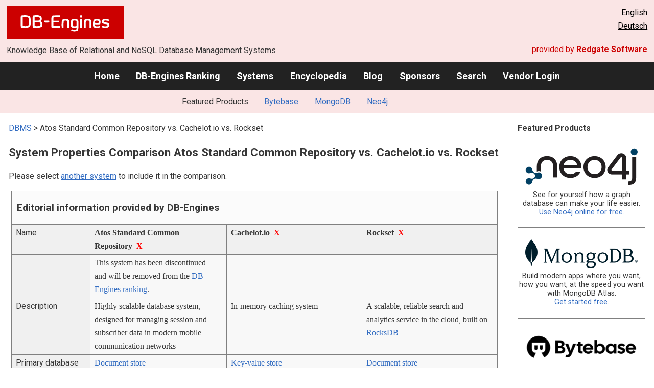

--- FILE ---
content_type: text/html; charset=UTF-8
request_url: https://db-engines.com/en/system/Atos+Standard+Common+Repository%3BCachelot.io%3BRockset
body_size: 1892
content:
<!DOCTYPE html>
<html lang="en">
<head>
    <meta charset="utf-8">
    <meta name="viewport" content="width=device-width, initial-scale=1">
    <title></title>
    <style>
        body {
            font-family: "Arial";
        }
    </style>
    <script type="text/javascript">
    window.awsWafCookieDomainList = [];
    window.gokuProps = {
"key":"AQIDAHjcYu/GjX+QlghicBgQ/[base64]",
          "iv":"CgAHnh8IFQAABR0K",
          "context":"GSp5CVNK+5eqkbizNd36dMz/3zac3PK2YD/28usk9sb/cPkmBmyw3xtgfr99/ewpPB/dih1LWCvVuu0A+y50Y/ziPuJPeqgdjSCi55+lcsZzQe9VdyNka7K0GZjnbepAbyff9e+DwurzWej/eIyOv0tQQzBaE/hKGU4wSJ+ySID1dWwRYL18sAjIx9pLC0nzyWhF0qvs5Naoi71IIaAcEPR5MS0eqKP2NuA4a9aJ9wU/A1VPkR32Ci8orV+SROPOWiFMYwr1MZBxxDE+B+kNzxPj7cbPHhH6h/arTIOjn1VRANLCfcvQtXIvmEbowaRS889waOyJNfNucSvvZfi/rhcAbmnKsTSh1fkyWWe50Gpfr7KdAoXiPmq5172kxqQyMw7aw5Y="
};
    </script>
    <script src="https://de8723b311ef.4a326184.eu-west-1.token.awswaf.com/de8723b311ef/fb6c172b2ca6/696cabd84c34/challenge.js"></script>
</head>
<body>
    <div id="challenge-container"></div>
    <script type="text/javascript">
        AwsWafIntegration.saveReferrer();
        AwsWafIntegration.checkForceRefresh().then((forceRefresh) => {
            if (forceRefresh) {
                AwsWafIntegration.forceRefreshToken().then(() => {
                    window.location.reload(true);
                });
            } else {
                AwsWafIntegration.getToken().then(() => {
                    window.location.reload(true);
                });
            }
        });
    </script>
    <noscript>
        <h1>JavaScript is disabled</h1>
        In order to continue, we need to verify that you're not a robot.
        This requires JavaScript. Enable JavaScript and then reload the page.
    </noscript>
</body>
</html>

--- FILE ---
content_type: text/html; charset=UTF-8
request_url: https://db-engines.com/en/system/Atos+Standard+Common+Repository%3BCachelot.io%3BRockset
body_size: 6370
content:
        <!DOCTYPE HTML PUBLIC "-//W3C//DTD HTML 4.01 Transitional//EN" "http://www.w3.org/TR/html4/loose.dtd">
        <html lang="en">
            <head>
                <meta http-equiv="Content-Type" content="text/html;charset=UTF-8">
                <link rel="stylesheet" type="text/css" href="https://db-engines.com/s31.css">
                <title>Atos Standard Common Repository vs. Cachelot.io vs. Rockset Comparison</title><meta name="description" content="Detailed side-by-side view of Atos Standard Common Repository and Cachelot.io and Rockset">
<meta name="referrer" content="unsafe-url">
</head><body>                    <script>
                        var _paq = window._paq = window._paq || [];
                        _paq.push(['trackPageView']);
                        _paq.push(['enableLinkTracking']);
                        (function() {
                            var u = "//db-engines.com/matomo/";
                            _paq.push(['setTrackerUrl', u + 'matomo.php']);
                            _paq.push(['setSiteId', '2']);
                            var d = document,
                                g = d.createElement('script'),
                                s = d.getElementsByTagName('script')[0];
                            g.async = true;
                            g.src = u + 'matomo.js';
                            s.parentNode.insertBefore(g, s);
                        })();
                    </script>
                    <noscript>
                        <p><img referrerpolicy="no-referrer-when-downgrade" src="//db-engines.com/matomo/matomo.php?idsite=2&amp;rec=1" style="border:0;" alt="" /></p>
                    </noscript>
        <div class="background"></div><table class="header"><tr><td class="ul"><a href="https://db-engines.com/en/"><img src="https://db-engines.com/db-engines.svg" border="0" width="231" height="64" alt="DB-Engines"></a><td class="uc"><td class="ur">English<br><a href="https://db-engines.com/de/system/Atos+Standard+Common+Repository%3BCachelot.io%3BRockset">Deutsch</a></table><table class="header"><tr><td class="ll">Knowledge Base of Relational and NoSQL Database Management Systems<td class="lr">provided by <a href="https://www.red-gate.com/">Redgate Software</a></table><div class="menu"><a href="https://db-engines.com/en/">Home</a><a href="https://db-engines.com/en/ranking">DB-Engines Ranking</a><a href="https://db-engines.com/en/systems">Systems</a><a href="https://db-engines.com/en/articles">Encyclopedia</a><a href="https://db-engines.com/en/blog">Blog</a><a href="https://db-engines.com/en/sponsors">Sponsors</a><a href="https://db-engines.com/en/search">Search</a><a href="https://db-engines.com/en/user_login">Vendor Login</a></div><div class="menu_featured">Featured Products:&nbsp;&nbsp;&nbsp;<a rel="sponsored" href="https://www.bytebase.com/?utm_source=db-engines.com">Bytebase</a><a rel="sponsored" href="https://www.mongodb.com/lp/cloud/atlas/try3?utm_campaign=display_dbengines_pl_flighted_atlas_tryatlaslp_prosp_gic-null_ww-all_dev_dv-all_eng_leadgen&utm_source=dbengines&utm_medium=display&utm_content=buildmodernapps-A1">MongoDB</a><a rel="sponsored" href="https://neo4j.com/cloud/aura/?ref=db-engines&utm_source=db-engines&utm_medium=referral&utm_campaign=ref-db-engines">Neo4j</a></div><table class="body"><tr><td><div class="dbentry"><div class="main"><p><a class=nound href="https://db-engines.com/en/systems">DBMS</a> &gt; Atos Standard Common Repository vs. Cachelot.io vs. Rockset<h1>System Properties Comparison Atos Standard Common Repository vs. Cachelot.io vs. Rockset</h1><p>Please select <a href="https://db-engines.com/en/systems/Atos+Standard+Common+Repository%3BCachelot.io%3BRockset" rel="nofollow">another system</a> to include it in the comparison.</p><table class=tools style="clear:both"><tr><td colspan=99 class=headline>Editorial information provided by DB-Engines<tr><td class="attribute">Name<td class=header>Atos Standard Common Repository&nbsp;&nbsp;<span class=exclude><a href="https://db-engines.com/en/system/Cachelot.io%3BRockset">X</a><span class="infobox infobox_l">exclude from comparison</span></span><td class=header>Cachelot.io&nbsp;&nbsp;<span class=exclude><a href="https://db-engines.com/en/system/Atos+Standard+Common+Repository%3BRockset">X</a><span class="infobox infobox_l">exclude from comparison</span></span><td class=header>Rockset&nbsp;&nbsp;<span class=exclude><a href="https://db-engines.com/en/system/Atos+Standard+Common+Repository%3BCachelot.io">X</a><span class="infobox infobox_l">exclude from comparison</span></span><tr><td class="attribute"><td class="value">This system has been discontinued and will be removed from the <a href="https://db-engines.com/en/ranking" rel="nofollow">DB-Engines ranking</a>.<td class="value"><td class="value"><tr><td class="attribute">Description<td class="value">Highly scalable database system, designed for managing session and subscriber data in modern mobile communication networks<td class="value">In-memory caching system<td class="value">A scalable, reliable search and analytics service in the cloud, built on <a href="https://db-engines.com/en/system/RocksDB">RocksDB</a><tr><td class="attribute">Primary database model<td class="value"><a href="https://db-engines.com/en/article/Document+Stores">Document store</a><br><a href="https://db-engines.com/en/article/Key-value+Stores">Key-value store</a><td class="value"><a href="https://db-engines.com/en/article/Key-value+Stores">Key-value store</a><td class="value"><a href="https://db-engines.com/en/article/Document+Stores">Document store</a><tr><td class="attribute">Secondary database models<td class="value"><td class="value"><td class="value"><a href="https://db-engines.com/en/article/RDBMS">Relational DBMS</a><br><a href="https://db-engines.com/en/article/Search+Engines">Search engine</a><tr><td class="attribute"><table style="border-collapse:collapse;margin:0;padding:0;width:110%;"><tr><td style="margin:0;padding:0;border:0"><a href="https://db-engines.com/en/ranking">DB-Engines Ranking</a> <span class=info><img src="https://db-engines.com/info.png" width=16 height=16 alt="info"><span class="infobox infobox_r">measures the popularity of database management systems</span></span><td rowspan=2 style="margin:0;padding:0;border:0;vertical-align:bottom;"><a href="https://db-engines.com/en/ranking_trend/system/Atos+Standard+Common+Repository%3BCachelot.io%3BRockset"><img src="https://db-engines.com/ranking_trend_s.png" width=63 height=40 alt="ranking trend" style="padding-left:0.5em;"></a><tr><td style="margin:0;padding:0;border:0;text-align:right"><a href="https://db-engines.com/en/ranking_trend/system/Atos+Standard+Common+Repository%3BCachelot.io%3BRockset">Trend Chart</a></table><td class="value"><td class="value"><table class=dbi_mini><tr><th class=dbi_mini>Score<td class=dbi_mini colspan=2 style="text-align:left">0.00<tr><th class=dbi_mini>Rank<td class=dbi_mini>#387<th class=dbi_mini>&nbsp;&nbsp;<a href="https://db-engines.com/en/ranking">Overall</a><tr><th class=dbi_mini><td class=dbi_mini>#60<th class=dbi_mini>&nbsp;&nbsp;<a href="https://db-engines.com/en/ranking/key-value+store">Key-value stores</a></table><td class="value"><table class=dbi_mini><tr><th class=dbi_mini>Score<td class=dbi_mini colspan=2 style="text-align:left">1.24<tr><th class=dbi_mini>Rank<td class=dbi_mini>#170<th class=dbi_mini>&nbsp;&nbsp;<a href="https://db-engines.com/en/ranking">Overall</a><tr><th class=dbi_mini><td class=dbi_mini>#28<th class=dbi_mini>&nbsp;&nbsp;<a href="https://db-engines.com/en/ranking/document+store">Document stores</a></table><tr><td class="attribute">Website<td class="value">atos.net/en/convergence-creators/portfolio/standard-common-repository<td class="value"><a href="https://cachelot.io/" rel="nofollow">cachelot.io</a><td class="value"><a href="https://rockset.com/" rel="nofollow">rockset.com</a><tr><td class="attribute">Technical documentation<td class="value"><td class="value"><td class="value"><a href="https://docs.rockset.com/" rel="nofollow">docs.rockset.com</a><tr><td class="attribute">Developer<td class="value">Atos Convergence Creators<td class="value"><td class="value">Rockset<tr><td class="attribute">Initial release<td class="value">2016<td class="value">2015<td class="value">2019<tr><td class="attribute">Current release<td class="value">1703<td class="value"><td class="value"><tr><td class="attribute">License <span class=info><img src="https://db-engines.com/info.png" width=16 height=16 alt="info"><span class="infobox infobox_r">Commercial or Open Source</span></span><td class="value">commercial<td class="value">Open Source <span class=info><img src="https://db-engines.com/info.png" width=16 height=16 alt="info"><span class="infobox infobox_l">Simplified BSD License</span></span><td class="value">commercial<tr><td class="attribute">Cloud-based only <span class=info><img src="https://db-engines.com/info.png" width=16 height=16 alt="info"><span class="infobox infobox_r">Only available as a cloud service</span></span><td class="value">no<td class="value">no<td class="value">yes<tr><td class="attribute">DBaaS offerings <font size=-1>(sponsored links)</font> <span class=info><img src="https://db-engines.com/info.png" width=16 height=16 alt="info"><span class="infobox infobox_r">Database as a Service<br><br>Providers of DBaaS offerings, please <a href="https://db-engines.com/en/contact">contact us</a> to be listed.</span></span><td class="value"><td class="value"><td class="value"><tr><td class="attribute">Implementation language<td class="value">Java<td class="value">C++<td class="value">C++<tr><td class="attribute">Server operating systems<td class="value">Linux<td class="value">FreeBSD<br>Linux<br>OS X<td class="value">hosted<tr><td class="attribute">Data scheme<td class="value">Schema and schema-less with LDAP views<td class="value">schema-free<td class="value">schema-free<tr><td class="attribute">Typing <span class=info><img src="https://db-engines.com/info.png" width=16 height=16 alt="info"><span class="infobox infobox_r">predefined data types such as float or date</span></span><td class="value">optional<td class="value">no<td class="value">dynamic typing<tr><td class="attribute">XML support <span class=info><img src="https://db-engines.com/info.png" width=16 height=16 alt="info"><span class="infobox infobox_r">Some form of processing data in XML format, e.g. support for XML data structures, and/or support for XPath, XQuery or XSLT.</span></span><td class="value">yes<td class="value">no<td class="value">no <span class=info><img src="https://db-engines.com/info.png" width=16 height=16 alt="info"><span class="infobox infobox_l">ingestion from XML files supported</span></span><tr><td class="attribute">Secondary indexes<td class="value">yes<td class="value">no<td class="value">all fields are automatically indexed<tr><td class="attribute">SQL <span class=info><img src="https://db-engines.com/info.png" width=16 height=16 alt="info"><span class="infobox infobox_r">Support of SQL</span></span><td class="value">no<td class="value">no<td class="value">Read-only SQL queries, including JOINs<tr><td class="attribute">APIs and other access methods<td class="value">LDAP<td class="value">Memcached protocol<td class="value">HTTP REST<tr><td class="attribute">Supported programming languages<td class="value">All languages with LDAP bindings<td class="value">.Net<br>C<br>C++<br>ColdFusion<br>Erlang<br>Java<br>Lisp<br>Lua<br>OCaml<br>OCaml<br>Perl<br>PHP<br>Python<br>Ruby<td class="value">Go<br>Java<br>JavaScript (Node.js)<br>Python<tr><td class="attribute">Server-side scripts <span class=info><img src="https://db-engines.com/info.png" width=16 height=16 alt="info"><span class="infobox infobox_r">Stored procedures</span></span><td class="value">no<td class="value">no<td class="value">no<tr><td class="attribute">Triggers<td class="value">yes<td class="value">no<td class="value">no<tr><td class="attribute">Partitioning methods <span class=info><img src="https://db-engines.com/info.png" width=16 height=16 alt="info"><span class="infobox infobox_r">Methods for storing different data on different nodes</span></span><td class="value">Sharding <span class=info><img src="https://db-engines.com/info.png" width=16 height=16 alt="info"><span class="infobox infobox_l">cell division</span></span><td class="value">none<td class="value">Automatic sharding<tr><td class="attribute">Replication methods <span class=info><img src="https://db-engines.com/info.png" width=16 height=16 alt="info"><span class="infobox infobox_r">Methods for redundantly storing data on multiple nodes</span></span><td class="value">yes<td class="value">none<td class="value">yes<tr><td class="attribute">MapReduce <span class=info><img src="https://db-engines.com/info.png" width=16 height=16 alt="info"><span class="infobox infobox_r">Offers an API for user-defined Map/Reduce methods</span></span><td class="value"><td class="value">no<td class="value">no<tr><td class="attribute">Consistency concepts <span class=info><img src="https://db-engines.com/info.png" width=16 height=16 alt="info"><span class="infobox infobox_r">Methods to ensure consistency in a distributed system</span></span><td class="value">Immediate Consistency or Eventual Consistency depending on configuration<td class="value">none<td class="value">Eventual Consistency<tr><td class="attribute">Foreign keys <span class=info><img src="https://db-engines.com/info.png" width=16 height=16 alt="info"><span class="infobox infobox_r">Referential integrity</span></span><td class="value">no<td class="value">no<td class="value">no<tr><td class="attribute">Transaction concepts <span class=info><img src="https://db-engines.com/info.png" width=16 height=16 alt="info"><span class="infobox infobox_r">Support to ensure data integrity after non-atomic manipulations of data</span></span><td class="value">Atomic execution of specific operations<td class="value">no<td class="value">no<tr><td class="attribute">Concurrency <span class=info><img src="https://db-engines.com/info.png" width=16 height=16 alt="info"><span class="infobox infobox_r">Support for concurrent manipulation of data</span></span><td class="value">yes<td class="value">yes<td class="value">yes<tr><td class="attribute">Durability <span class=info><img src="https://db-engines.com/info.png" width=16 height=16 alt="info"><span class="infobox infobox_r">Support for making data persistent</span></span><td class="value">yes<td class="value">no<td class="value">yes<tr><td class="attribute">In-memory capabilities <span class=info><img src="https://db-engines.com/info.png" width=16 height=16 alt="info"><span class="infobox infobox_r">Is there an option to define some or all structures to be held in-memory only.</span></span><td class="value">yes<td class="value">no<td class="value"><tr><td class="attribute">User concepts <span class=info><img src="https://db-engines.com/info.png" width=16 height=16 alt="info"><span class="infobox infobox_r">Access control</span></span><td class="value">LDAP bind authentication<td class="value">no<td class="value">Access rights for users and organizations can be defined via Rockset console<tr><td colspan=99 class=hint><h2>More information provided by the system vendor</h2><p>We invite representatives of system vendors to <a style="text-decoration:underline;" href="https://db-engines.com/en/services">contact us</a> for updating and extending the system information,<br>and for displaying vendor-provided information such as key customers, competitive advantages and market metrics.<tr><td colspan=99 class=hint><h2>Related products and services</h2><p>We invite representatives of vendors of related products to <a style="text-decoration:underline;" href="https://db-engines.com/en/services">contact us</a> for presenting information about their offerings here.<tr><td colspan=99 class=headline>More resources<tr><td><td class=header>Atos Standard Common Repository<td class=header>Cachelot.io<td class=header>Rockset<tr><td>Recent citations in the news<td class=value><td class=value><td class=value><p><a href="https://news.google.com/rss/articles/[base64]?oc=5" rel="nofollow" data-wi=ignore>Rockset Achieves 84% Faster Real-Time Analytics With Intel Processors</a><br><span style="color:gray">14 November 2025, HPCwire</span><p><a href="https://news.google.com/rss/articles/CBMiXkFVX3lxTE95WFBEeHRnREdDWXJhQW5GUGNwbU9VSTVFVEY2RlVsMS0tazh0VURpaEgwQnBBVVRFRjZzQ3psZ2V0MnRlNkxfbHhqZ0Y4dHkyY3d3d1NFQm01azFRY1E?oc=5" rel="nofollow" data-wi=ignore>OpenAI Acquires Rockset</a><br><span style="color:gray">21 June 2024, OpenAI</span><p><a href="https://news.google.com/rss/articles/[base64]?oc=5" rel="nofollow" data-wi=ignore>OpenAI acquires Rockset to enhance ChatGPT real-time data processing</a><br><span style="color:gray">25 June 2024, InfoWorld</span><p><a href="https://news.google.com/rss/articles/CBMiY0FVX3lxTE9VdlF4Qlk2QjBWTHFfMEp5eVY3YzJxbnRiVV9vN0M1Y25PRjA3endrWXRZNjZ0VmEwTS1PNlRkNi1wMUowZk1iVkxIY0tZVUZiRnFRZm5uNXd4WDhUSDdma3FWQQ?oc=5" rel="nofollow" data-wi=ignore>Congrats, Rockset!</a><br><span style="color:gray">21 June 2024, Greylock Partners</span><p><a href="https://news.google.com/rss/articles/CBMif0FVX3lxTE1wZTRkVV9aaVVqR1YtWDVEaTdGeWFSbDBOSWlSUWg0WUdHUWVKSW1pSHkyODljVGtYb2tvcElFY2V5Zjc1ZFZMWHVSTDNYR2l4QlpQQXJnUzBCdHprWEwxTEEwMzFIYjZ3eW5BNlBKS0l5NUVwWFlnYmtKeUpYTkk?oc=5" rel="nofollow" data-wi=ignore>Partnering with Rockset: The Future of Data-Driven Apps</a><br><span style="color:gray">1 November 2018, Sequoia Capital</span><p style="font-size:80%;text-align:right">provided by <a href="https://www.google.com/search?q=%22Rockset%22+%22data%22&tbm=nws">Google News</a></table><br><br><p><b>Share this page</b><ul class="share-buttons"><li><a href="mailto:?subject=Atos Standard Common Repository vs. Cachelot.io vs. Rockset Comparison&body=Atos Standard Common Repository vs. Cachelot.io vs. Rockset Comparison - https://db-engines.com/en/system/Atos+Standard+Common+Repository%3BCachelot.io%3BRockset" title="Send email"><img loading=lazy alt="Send email" src="https://db-engines.com/pictures/Email.svg" width=40 height=40></a><li><a href="https://www.linkedin.com/shareArticle?mini=true&url=https%3A%2F%2Fdb-engines.com%2Fen%2Fsystem%2FAtos%2BStandard%2BCommon%2BRepository%253BCachelot.io%253BRockset&title=Atos+Standard+Common+Repository+vs.+Cachelot.io+vs.+Rockset+Comparison" title="Share on LinkedIn" target="_blank" rel="nofollow noopener noreferrer" onclick="window.open('https://www.linkedin.com/shareArticle?mini=true&url=https%3A%2F%2Fdb-engines.com%2Fen%2Fsystem%2FAtos%2BStandard%2BCommon%2BRepository%253BCachelot.io%253BRockset&title=Atos+Standard+Common+Repository+vs.+Cachelot.io+vs.+Rockset+Comparison', '_blank', 'width=600,height=400'); return false;"><img loading=lazy alt="Share on LinkedIn" src="https://db-engines.com/pictures/LinkedIn.svg" width=40 height=40></a><li><a href="https://www.facebook.com/sharer/sharer.php?u=https%3A%2F%2Fdb-engines.com%2Fen%2Fsystem%2FAtos%2BStandard%2BCommon%2BRepository%253BCachelot.io%253BRockset&quote=Atos+Standard+Common+Repository+vs.+Cachelot.io+vs.+Rockset+Comparison" title="Share on Facebook" target="_blank" rel="nofollow noopener noreferrer" onclick="window.open('https://www.facebook.com/sharer/sharer.php?u=https%3A%2F%2Fdb-engines.com%2Fen%2Fsystem%2FAtos%2BStandard%2BCommon%2BRepository%253BCachelot.io%253BRockset&quote=Atos+Standard+Common+Repository+vs.+Cachelot.io+vs.+Rockset+Comparison', '_blank', 'width=600,height=400'); return false;"><img loading=lazy alt="Share on Facebook" src="https://db-engines.com/pictures/Facebook.svg" width=40 height=40></a><li><a href="https://twitter.com/intent/tweet?source=https%3A%2F%2Fdb-engines.com%2Fen%2Fsystem%2FAtos%2BStandard%2BCommon%2BRepository%253BCachelot.io%253BRockset&text=Atos+Standard+Common+Repository+vs.+Cachelot.io+vs.+Rockset+Comparison - https%3A%2F%2Fdb-engines.com%2Fen%2Fsystem%2FAtos%2BStandard%2BCommon%2BRepository%253BCachelot.io%253BRockset&via=DBEngines" title="Tweet" target="_blank" rel="nofollow noopener noreferrer" onclick="window.open('https://twitter.com/intent/tweet?text=Atos+Standard+Common+Repository+vs.+Cachelot.io+vs.+Rockset+Comparison%20-%20https%3A%2F%2Fdb-engines.com%2Fen%2Fsystem%2FAtos%2BStandard%2BCommon%2BRepository%253BCachelot.io%253BRockset&via=DBEngines', '_blank', 'width=600,height=400'); return false;"><img loading=lazy alt="Tweet" src="https://db-engines.com/pictures/X.svg" height=35 style="padding-bottom:3px;"></a></ul></div></div></td><td><div class="sidemenu "><p><b>Featured Products</b><div class="promo"><a rel="sponsored" href="https://neo4j.com/cloud/aura/?ref=db-engines&utm_source=db-engines&utm_medium=referral&utm_campaign=ref-db-engines"><img src="//db-engines.com/pictures/Neo4j-logo_color_sm.png" alt="Neo4j logo" width="220" height="80"></a><p>See for yourself how a graph database can make your life easier. <br> <a rel="nofollow" href="https://neo4j.com/cloud/aura/?ref=db-engines&utm_source=db-engines&utm_medium=referral&utm_campaign=ref-db-engines">Use Neo4j online for free.</a></p></div><div class="promo"><a rel="sponsored" href="https://www.mongodb.com/lp/cloud/atlas/try3?utm_campaign=display_dbengines_pl_flighted_atlas_tryatlaslp_prosp_gic-null_ww-all_dev_dv-all_eng_leadgen&utm_source=dbengines&utm_medium=display&utm_content=buildmodernapps-A1"><img src="//db-engines.com/pictures/mongodb/mongodb-dark.png" alt="MongoDB logo" width="220" height="56"></a><p>Build modern apps where you want, how you want, at the speed you want with MongoDB Atlas.<br> <a rel="nofollow" href="https://www.mongodb.com/lp/cloud/atlas/try3?utm_campaign=display_dbengines_pl_flighted_atlas_tryatlaslp_prosp_gic-null_ww-all_dev_dv-all_eng_leadgen&utm_source=dbengines&utm_medium=display&utm_content=buildmodernapps-A1">Get started free.</a></p></div><div class="promo"><a rel="sponsored" href="https://www.bytebase.com/?utm_source=db-engines.com"><img src="//db-engines.com/pictures/bytebase/bytebase-dbengine.png" alt="Bytebase logo" width="220"></a><p>Every schema migration<br/>Every database engine<br/>Every access grant<br/>Every data fix<br/><a rel="sponsored" href="https://www.bytebase.com/?utm_source=db-engines.com">One Place</a></p></div><div class="promo"><a rel="nofollow" href="https://www.red-gate.com/redgate-foundry/projects/pgcompare/"><img src="//db-engines.com/pictures/redgate/pgCompare-250-80.png" alt="Redgate pgCompare logo" width="250" height="80"></a> <p> <a rel="nofollow" href="https://www.red-gate.com/redgate-foundry/projects/pgcompare/">pgCompare</a> - PostgreSQL schema comparison for faster, safer deployments.<br>Stay in control of schema changes across dev, test, and production.
<br><a rel="nofollow" href="https://www.red-gate.com/redgate-foundry/projects/pgcompare/">Try pgCompare</a> </p></div><p style="text-align:center;margin-top:2em;text-decoration:underline"><a href="https://db-engines.com/en/services">Present your product here</a></div></td></tr></table><footer><div><div class="l"><a href="https://db-engines.com/en/"><img src="https://db-engines.com/db-engines.svg" border="0" width="165" alt="DB-Engines"></a><ul class="links"><li><a href="https://db-engines.com/en/about">About Us</a></li><li><a href="https://db-engines.com/en/services">Advertising and Services</a></li><li><a href="https://db-engines.com/en/privacy" rel=nofollow>Privacy Policy</a></li><li><a href="https://db-engines.com/en/contact">Contact</a></li></ul><ul class="social"><li>Follow DB-Engines.com</li><li><a href="https://www.linkedin.com/company/db-engines" target="_blank" rel="noopener noreferrer" title="LinkedIn"><img loading="lazy" src="https://db-engines.com/pictures/LinkedIn-white.svg" width="24" height="24" alt="LinkedIn"></a></li><li><a href="https://twitter.com/DBEngines" target="_blank" rel="noopener noreferrer" title="Twitter"><img loading="lazy" src="https://db-engines.com/pictures/X-white.svg" width="20" height="20" alt="X"></a></li><li><a rel="me" href="https://techhub.social/@DBEngines" target="_blank" rel="noopener noreferrer" title="Mastodon"><img loading="lazy" src="https://db-engines.com/pictures/Mastodon-white.svg" width="24" height="24" alt="Mastodon"></a></li><li><a href="https://bsky.app/profile/db-engines.com" target="_blank" rel="noopener noreferrer" title="Bluesky"><img loading="lazy" src="https://db-engines.com/pictures/Bluesky-white.svg" width="24" height="24" alt="Bluesky"></a></li></ul></div><div class="r"><a href="https://www.red-gate.com/" target="_blank"><img src="https://db-engines.com/redgate.svg" border="0" alt="Redgate Software Ltd logo"></a><h2>End-to-end Database DevOps</h2><p>Reliably surface value across multiple platforms, faster</p><p><a href="https://www.red-gate.com/solutions/" target="_blank">See our solutions</a></p></div></div></footer><footer class="copyright"><div><div class="l"><p>Despite careful research, we can assume no liability for the information presented here to be complete and accurate.</p></div><div class="r"><p>Copyright &copy; 2026 Red Gate Software Ltd</p></div></div></footer>